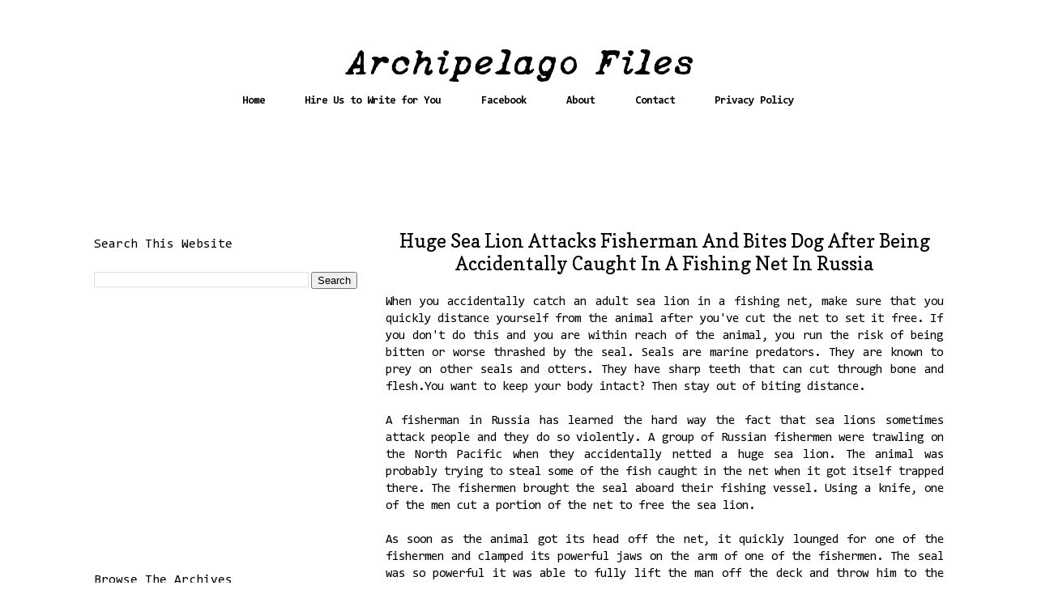

--- FILE ---
content_type: text/html; charset=UTF-8
request_url: http://www.archipelagofiles.com/2014/10/huge-sea-lion-attacks-fisherman-and.html
body_size: 12727
content:
<!DOCTYPE html>
<html class='v2' dir='ltr' xmlns='http://www.w3.org/1999/xhtml' xmlns:b='http://www.google.com/2005/gml/b' xmlns:data='http://www.google.com/2005/gml/data' xmlns:expr='http://www.google.com/2005/gml/expr' xmlns:fb='http://www.facebook.com/2008/fbml'>
<head>
<link href='https://www.blogger.com/static/v1/widgets/4128112664-css_bundle_v2.css' rel='stylesheet' type='text/css'/>
<!-- Global site tag (gtag.js) - Google Analytics -->
<script async='async' src='https://www.googletagmanager.com/gtag/js?id=G-R81B2848HK'></script>
<script>
  window.dataLayer = window.dataLayer || [];
  function gtag(){dataLayer.push(arguments);}
  gtag('js', new Date());

  gtag('config', 'G-R81B2848HK');
</script>
<script src='https://ajax.googleapis.com/ajax/libs/jquery/1.6.1/jquery.min.js' type='text/javascript'></script>
<meta content='width=1100' name='viewport'/>
<meta content='text/html; charset=UTF-8' http-equiv='Content-Type'/>
<meta content='blogger' name='generator'/>
<link href='http://www.archipelagofiles.com/favicon.ico' rel='icon' type='image/x-icon'/>
<link href='http://www.archipelagofiles.com/2014/10/huge-sea-lion-attacks-fisherman-and.html' rel='canonical'/>
<link rel="alternate" type="application/atom+xml" title="Archipelago Files - Atom" href="http://www.archipelagofiles.com/feeds/posts/default" />
<link rel="alternate" type="application/rss+xml" title="Archipelago Files - RSS" href="http://www.archipelagofiles.com/feeds/posts/default?alt=rss" />
<link rel="service.post" type="application/atom+xml" title="Archipelago Files - Atom" href="https://www.blogger.com/feeds/3104550960515579315/posts/default" />

<link rel="alternate" type="application/atom+xml" title="Archipelago Files - Atom" href="http://www.archipelagofiles.com/feeds/1580999308295328101/comments/default" />
<!--Can't find substitution for tag [blog.ieCssRetrofitLinks]-->
<link href='https://i.ytimg.com/vi/BUHqbNqnfxE/hqdefault.jpg' rel='image_src'/>
<meta content='http://www.archipelagofiles.com/2014/10/huge-sea-lion-attacks-fisherman-and.html' property='og:url'/>
<meta content='Huge Sea Lion Attacks Fisherman And Bites Dog After Being Accidentally Caught In A Fishing Net In Russia' property='og:title'/>
<meta content=' When you accidentally catch an adult sea lion in a fishing net, make sure that you quickly distance yourself from the animal after you&#39;ve c...' property='og:description'/>
<meta content='https://lh3.googleusercontent.com/blogger_img_proxy/AEn0k_tSEvr_G3mCO75Rd8j752jbdj-cDl3i1UgIiACix1Wc5cvYnpmT3YgC0-Wi65VP2zaMKcvkpI40w-7FRT4taM_PTTvYQwc68mLAQxsl4hV6HUje=w1200-h630-n-k-no-nu' property='og:image'/>
<title>Huge Sea Lion Attacks Fisherman And Bites Dog After Being Accidentally Caught In A Fishing Net In Russia</title>
<style type='text/css'>@font-face{font-family:'Consolas';font-style:normal;font-weight:400;font-display:swap;src:url(//fonts.gstatic.com/l/font?kit=X7nm4bA-A_-9jbjWaza9xMnLGADx&skey=3d1eb1871fcc58a1&v=v20)format('woff2');unicode-range:U+0000-00FF,U+0131,U+0152-0153,U+02BB-02BC,U+02C6,U+02DA,U+02DC,U+0304,U+0308,U+0329,U+2000-206F,U+20AC,U+2122,U+2191,U+2193,U+2212,U+2215,U+FEFF,U+FFFD;}@font-face{font-family:'Consolas';font-style:normal;font-weight:700;font-display:swap;src:url(//fonts.gstatic.com/l/font?kit=X7nh4bA-A_-9jbjWaz4G4dzmOg3b7XZz&skey=ed6f0b47e729851b&v=v20)format('woff2');unicode-range:U+0000-00FF,U+0131,U+0152-0153,U+02BB-02BC,U+02C6,U+02DA,U+02DC,U+0304,U+0308,U+0329,U+2000-206F,U+20AC,U+2122,U+2191,U+2193,U+2212,U+2215,U+FEFF,U+FFFD;}@font-face{font-family:'Copse';font-style:normal;font-weight:400;font-display:swap;src:url(//fonts.gstatic.com/s/copse/v16/11hPGpDKz1rGb3dkFEmDUq-B.woff2)format('woff2');unicode-range:U+0000-00FF,U+0131,U+0152-0153,U+02BB-02BC,U+02C6,U+02DA,U+02DC,U+0304,U+0308,U+0329,U+2000-206F,U+20AC,U+2122,U+2191,U+2193,U+2212,U+2215,U+FEFF,U+FFFD;}</style>
<style id='page-skin-1' type='text/css'><!--
/*
-----------------------------------------------
Blogger Template Style
Name:     Ethereal
Designer: Jason Morrow
URL:      jasonmorrow.etsy.com
----------------------------------------------- */
/* Variable definitions
====================
<Variable name="keycolor" description="Main Color" type="color" default="#000000"/>
<Group description="Body Text" selector="body">
<Variable name="body.font" description="Font" type="font"
default="normal normal 13px Arial, Tahoma, Helvetica, FreeSans, sans-serif"/>
<Variable name="body.text.color" description="Text Color" type="color" default="#666666"/>
</Group>
<Group description="Background" selector=".body-fauxcolumns-outer">
<Variable name="body.background.color" description="Outer Background" type="color" default="#fb5e53"/>
<Variable name="content.background.color" description="Main Background" type="color" default="#ffffff"/>
<Variable name="body.border.color" description="Border Color" type="color" default="#fb5e53"/>
</Group>
<Group description="Links" selector=".main-inner">
<Variable name="link.color" description="Link Color" type="color" default="#2198a6"/>
<Variable name="link.visited.color" description="Visited Color" type="color" default="#4d469c"/>
<Variable name="link.hover.color" description="Hover Color" type="color" default="#0000ff"/>
</Group>
<Group description="Blog Title" selector=".header h1">
<Variable name="header.font" description="Font" type="font"
default="normal normal 60px Times, 'Times New Roman', FreeSerif, serif"/>
<Variable name="header.text.color" description="Text Color" type="color" default="#ff8b8b"/>
</Group>
<Group description="Blog Description" selector=".header .description">
<Variable name="description.text.color" description="Description Color" type="color"
default="#666666"/>
</Group>
<Group description="Tabs Text" selector=".tabs-inner .widget li a">
<Variable name="tabs.font" description="Font" type="font"
default="normal normal 12px Arial, Tahoma, Helvetica, FreeSans, sans-serif"/>
<Variable name="tabs.selected.text.color" description="Selected Color" type="color" default="#ffffff"/>
<Variable name="tabs.text.color" description="Text Color" type="color" default="#000000"/>
</Group>
<Group description="Tabs Background" selector=".tabs-outer .PageList">
<Variable name="tabs.selected.background.color" description="Selected Color" type="color" default="#ffa183"/>
<Variable name="tabs.background.color" description="Background Color" type="color" default="#ffdfc7"/>
<Variable name="tabs.border.bevel.color" description="Bevel Color" type="color" default="#fb5e53"/>
</Group>
<Group description="Post Title" selector="h3.post-title, h4, h3.post-title a">
<Variable name="post.title.font" description="Font" type="font"
default="normal normal 24px Times, Times New Roman, serif"/>
<Variable name="post.title.text.color" description="Text Color" type="color" default="#2198a6"/>
</Group>
<Group description="Gadget Title" selector="h2">
<Variable name="widget.title.font" description="Title Font" type="font"
default="normal bold 12px Arial, Tahoma, Helvetica, FreeSans, sans-serif"/>
<Variable name="widget.title.text.color" description="Text Color" type="color" default="#000000"/>
<Variable name="widget.title.border.bevel.color" description="Bevel Color" type="color" default="#dbdbdb"/>
</Group>
<Group description="Accents" selector=".main-inner .widget">
<Variable name="widget.alternate.text.color" description="Alternate Color" type="color" default="#cccccc"/>
<Variable name="widget.border.bevel.color" description="Bevel Color" type="color" default="#dbdbdb"/>
</Group>
<Variable name="body.background" description="Body Background" type="background"
color="#ffffff" default="$(color) none repeat-x scroll top left"/>
<Variable name="body.background.gradient" description="Body Gradient Cap" type="url"
default="none"/>
<Variable name="body.background.imageBorder" description="Body Image Border" type="url"
default="none"/>
<Variable name="body.background.imageBorder.position.left" description="Body Image Border Left" type="length"
default="0" min="0" max="400px"/>
<Variable name="body.background.imageBorder.position.right" description="Body Image Border Right" type="length"
default="0" min="0" max="400px"/>
<Variable name="header.background.gradient" description="Header Background Gradient" type="url" default="none"/>
<Variable name="content.background.gradient" description="Content Gradient" type="url" default="none"/>
<Variable name="link.decoration" description="Link Decoration" type="string" default="none"/>
<Variable name="link.visited.decoration" description="Link Visited Decoration" type="string" default="none"/>
<Variable name="link.hover.decoration" description="Link Hover Decoration" type="string" default="underline"/>
<Variable name="widget.padding.top" description="Widget Padding Top" type="length" default="15px" min="0" max="100px"/>
<Variable name="date.space" description="Date Space" type="length" default="15px" min="0" max="100px"/>
<Variable name="post.first.padding.top" description="First Post Padding Top" type="length" default="0" min="0" max="100px"/>
<Variable name="mobile.background.overlay" description="Mobile Background Overlay" type="string" default=""/>
<Variable name="mobile.background.size" description="Mobile Background Size" type="string" default="auto"/>
<Variable name="startSide" description="Side where text starts in blog language" type="automatic" default="left"/>
<Variable name="endSide" description="Side where text ends in blog language" type="automatic" default="right"/>
*/
/* Content
----------------------------------------------- */
body {
font: normal normal 15.4px Consolas;
color: #000000;
background: #ffffff none no-repeat scroll center center;
}
html body .content-outer {
min-width: 0;
max-width: 100%;
width: 100%;
}
a:link {
text-decoration: none;
color: #0000ff;
}
a:visited {
text-decoration: none;
color: #0000ff;
}
a:hover {
text-decoration: underline;
color: #0000ff;
}
.main-inner {
padding-top: 15px;
}
.body-fauxcolumn-outer {
background: transparent none repeat-x scroll top center;
}
.content-fauxcolumns .fauxcolumn-inner {
background: #ffffff url(//www.blogblog.com/1kt/ethereal/white-fade.png) repeat-x scroll top left;
border-left: 1px solid #ffffff;
border-right: 1px solid #ffffff;
}
/* Flexible Background
----------------------------------------------- */
.content-fauxcolumn-outer .fauxborder-left {
width: 100%;
padding-left: 0;
margin-left: -0;
background-color: transparent;
background-image: none;
background-repeat: no-repeat;
background-position: left top;
}
.content-fauxcolumn-outer .fauxborder-right {
margin-right: -0;
width: 0;
background-color: transparent;
background-image: none;
background-repeat: no-repeat;
background-position: right top;
}
/* Columns
----------------------------------------------- */
.content-inner {
padding: 0;
}
/* Header
----------------------------------------------- */
.header-inner {
padding: 27px 0 3px;
}
.header-inner .section {
margin: 0 35px;
}
.Header h1 {
font: normal normal 60px Times, 'Times New Roman', FreeSerif, serif;
color: #3d74a5;
}
.Header h1 a {
color: #3d74a5;
}
.Header .description {
font-size: 115%;
color: #666666;
}
.header-inner .Header .titlewrapper,
.header-inner .Header .descriptionwrapper {
padding-left: 0;
padding-right: 0;
margin-bottom: 0;
}
/* Tabs
----------------------------------------------- */
.tabs-outer {
position: relative;
background: transparent;
}
.tabs-cap-top, .tabs-cap-bottom {
position: absolute;
width: 100%;
}
.tabs-cap-bottom {
bottom: 0;
}
.tabs-inner {
padding: 0;
}
.tabs-inner .section {
margin: 0 35px;
}
*+html body .tabs-inner .widget li {
padding: 1px;
}
.PageList {
border-bottom: 1px solid #ffffff;
}
.tabs-inner .widget li.selected a,
.tabs-inner .widget li a:hover {
position: relative;
-moz-border-radius-topleft: 5px;
-moz-border-radius-topright: 5px;
-webkit-border-top-left-radius: 5px;
-webkit-border-top-right-radius: 5px;
-goog-ms-border-top-left-radius: 5px;
-goog-ms-border-top-right-radius: 5px;
border-top-left-radius: 5px;
border-top-right-radius: 5px;
background: #ffffff none ;
color: #000000;
}
.tabs-inner .widget li a {
display: inline-block;
margin: 0;
margin-right: 1px;
padding: .65em 1.5em;
font: normal bold 13.5px Consolas;
color: #000000;
background-color: #ffffff;
-moz-border-radius-topleft: 5px;
-moz-border-radius-topright: 5px;
-webkit-border-top-left-radius: 5px;
-webkit-border-top-right-radius: 5px;
-goog-ms-border-top-left-radius: 5px;
-goog-ms-border-top-right-radius: 5px;
border-top-left-radius: 5px;
border-top-right-radius: 5px;
}
/* Headings
----------------------------------------------- */
h2 {
font: normal normal 16px Consolas;
color: #000000;
}
/* Widgets
----------------------------------------------- */
.main-inner .column-left-inner {
padding: 0 0 0 20px;
}
.main-inner .column-left-inner .section {
margin-right: 0;
}
.main-inner .column-right-inner {
padding: 0 20px 0 0;
}
.main-inner .column-right-inner .section {
margin-left: 0;
}
.main-inner .section {
padding: 0;
}
.main-inner .widget {
padding: 0 0 15px;
margin: 20px 0;
border-bottom: 1px solid #ffffff;
}
.main-inner .widget h2 {
margin: 0;
padding: .6em 0 .5em;
}
.footer-inner .widget h2 {
padding: 0 0 .4em;
}
.main-inner .widget h2 + div, .footer-inner .widget h2 + div {
padding-top: 15px;
}
.main-inner .widget .widget-content {
margin: 0;
padding: 15px 0 0;
}
.main-inner .widget ul, .main-inner .widget #ArchiveList ul.flat {
margin: -15px -15px -15px;
padding: 0;
list-style: none;
}
.main-inner .sidebar .widget h2 {
border-bottom: 1px solid #ffffff;
}
.main-inner .widget #ArchiveList {
margin: -15px 0 0;
}
.main-inner .widget ul li, .main-inner .widget #ArchiveList ul.flat li {
padding: .5em 15px;
text-indent: 0;
}
.main-inner .widget #ArchiveList ul li {
padding-top: .25em;
padding-bottom: .25em;
}
.main-inner .widget ul li:first-child, .main-inner .widget #ArchiveList ul.flat li:first-child {
border-top: none;
}
.main-inner .widget ul li:last-child, .main-inner .widget #ArchiveList ul.flat li:last-child {
border-bottom: none;
}
.main-inner .widget .post-body ul {
padding: 0 2.5em;
margin: .5em 0;
list-style: disc;
}
.main-inner .widget .post-body ul li {
padding: 0.25em 0;
margin-bottom: .25em;
color: #000000;
border: none;
}
.footer-inner .widget ul {
padding: 0;
list-style: none;
}
.widget .zippy {
color: #ffffff;
}
/* Posts
----------------------------------------------- */
.main.section {
margin: 0 20px;
}
body .main-inner .Blog {
padding: 0;
background-color: transparent;
border: none;
}
.main-inner .widget h2.date-header {
border-bottom: 1px solid #ffffff;
}
.date-outer {
position: relative;
margin: 15px 0 20px;
}
.date-outer:first-child {
margin-top: 0;
}
.date-posts {
clear: both;
}
.post-outer, .inline-ad {
border-bottom: 1px solid #ffffff;
padding: 30px 0;
}
.post-outer {
padding-bottom: 10px;
}
.post-outer:first-child {
padding-top: 0;
border-top: none;
}
.post-outer:last-child, .inline-ad:last-child {
border-bottom: none;
}
.post-body img {
padding: 8px;
}
h3.post-title, h4 {
font: normal normal 23px Copse;
color: #000000;
}
h3.post-title a {
font: normal normal 23px Copse;
color: #000000;
text-decoration: none;
}
h3.post-title a:hover {
color: #0000ff;
text-decoration: underline;
}
.post-header {
margin: 0 0 1.5em;
}
.post-body {
line-height: 1.4;
}
.post-footer {
margin: 1.5em 0 0;
}
#blog-pager {
padding: 15px;
}
.blog-feeds, .post-feeds {
margin: 1em 0;
text-align: center;
}
.post-outer .comments {
margin-top: 2em;
}
/* Comments
----------------------------------------------- */
.comments .comments-content .icon.blog-author {
background-repeat: no-repeat;
background-image: url([data-uri]);
}
.comments .comments-content .loadmore a {
background: #ffffff url(//www.blogblog.com/1kt/ethereal/white-fade.png) repeat-x scroll top left;
}
.comments .comments-content .loadmore a {
border-top: 1px solid #ffffff;
border-bottom: 1px solid #ffffff;
}
.comments .comment-thread.inline-thread {
background: #ffffff url(//www.blogblog.com/1kt/ethereal/white-fade.png) repeat-x scroll top left;
}
.comments .continue {
border-top: 2px solid #ffffff;
}
/* Footer
----------------------------------------------- */
.footer-inner {
padding: 30px 0;
overflow: hidden;
}
/* Mobile
----------------------------------------------- */
body.mobile  {
background-size: auto
}
.mobile .body-fauxcolumn-outer {
background: ;
}
.mobile .content-fauxcolumns .fauxcolumn-inner {
opacity: 0.75;
}
.mobile .content-fauxcolumn-outer .fauxborder-right {
margin-right: 0;
}
.mobile-link-button {
background-color: #ffffff;
}
.mobile-link-button a:link, .mobile-link-button a:visited {
color: #000000;
}
.mobile-index-contents {
color: #444444;
}
.mobile .body-fauxcolumn-outer {
background-size: 100% auto;
}
.mobile .mobile-date-outer {
border-bottom: transparent;
}
.mobile .PageList {
border-bottom: none;
}
.mobile .tabs-inner .section {
margin: 0;
}
.mobile .tabs-inner .PageList .widget-content {
background: #ffffff none;
color: #000000;
}
.mobile .tabs-inner .PageList .widget-content .pagelist-arrow {
border-left: 1px solid #000000;
}
.mobile .footer-inner {
overflow: visible;
}
body.mobile .AdSense {
margin: 0 -10px;
}
#header-inner img {margin: 0 auto;}
.PageList {text-align:center !important;}
.PageList li {display:inline !important; float:none !important;}
.post-title {text-align:center;}
.date-header {text-align:center;}
--></style>
<style id='template-skin-1' type='text/css'><!--
body {
min-width: 1119px;
}
.content-outer, .content-fauxcolumn-outer, .region-inner {
min-width: 1119px;
max-width: 1119px;
_width: 1119px;
}
.main-inner .columns {
padding-left: 360px;
padding-right: 0px;
}
.main-inner .fauxcolumn-center-outer {
left: 360px;
right: 0px;
/* IE6 does not respect left and right together */
_width: expression(this.parentNode.offsetWidth -
parseInt("360px") -
parseInt("0px") + 'px');
}
.main-inner .fauxcolumn-left-outer {
width: 360px;
}
.main-inner .fauxcolumn-right-outer {
width: 0px;
}
.main-inner .column-left-outer {
width: 360px;
right: 100%;
margin-left: -360px;
}
.main-inner .column-right-outer {
width: 0px;
margin-right: -0px;
}
#layout {
min-width: 0;
}
#layout .content-outer {
min-width: 0;
width: 800px;
}
#layout .region-inner {
min-width: 0;
width: auto;
}
--></style>
<meta content='453808854746900' property='fb:app_id'/>
<link href='https://www.blogger.com/dyn-css/authorization.css?targetBlogID=3104550960515579315&amp;zx=26cd6ec5-7fed-45d0-81dd-4a46f777b465' media='none' onload='if(media!=&#39;all&#39;)media=&#39;all&#39;' rel='stylesheet'/><noscript><link href='https://www.blogger.com/dyn-css/authorization.css?targetBlogID=3104550960515579315&amp;zx=26cd6ec5-7fed-45d0-81dd-4a46f777b465' rel='stylesheet'/></noscript>
<meta name='google-adsense-platform-account' content='ca-host-pub-1556223355139109'/>
<meta name='google-adsense-platform-domain' content='blogspot.com'/>

<script async src="https://pagead2.googlesyndication.com/pagead/js/adsbygoogle.js?client=ca-pub-3068850410654915&host=ca-host-pub-1556223355139109" crossorigin="anonymous"></script>

<!-- data-ad-client=ca-pub-3068850410654915 -->

<link rel="stylesheet" href="https://fonts.googleapis.com/css2?display=swap&family=Roboto"></head>
<body class='loading'>
<div id='fb-root'></div>
<script>
window.fbAsyncInit = function() {
FB.init({
appId : '453808854746900',
status : true, // check login status
cookie : true, // enable cookies to allow the server to access the session
xfbml : true // parse XFBML
});
};
(function() {
var e = document.createElement('script');
e.src = document.location.protocol + '//connect.facebook.net/en_US/all.js';
e.async = true;
document.getElementById('fb-root').appendChild(e);
}());
</script>
<div class='navbar no-items section' id='navbar'>
</div>
<div class='body-fauxcolumns'>
<div class='fauxcolumn-outer body-fauxcolumn-outer'>
<div class='cap-top'>
<div class='cap-left'></div>
<div class='cap-right'></div>
</div>
<div class='fauxborder-left'>
<div class='fauxborder-right'></div>
<div class='fauxcolumn-inner'>
</div>
</div>
<div class='cap-bottom'>
<div class='cap-left'></div>
<div class='cap-right'></div>
</div>
</div>
</div>
<div class='content'>
<div class='content-fauxcolumns'>
<div class='fauxcolumn-outer content-fauxcolumn-outer'>
<div class='cap-top'>
<div class='cap-left'></div>
<div class='cap-right'></div>
</div>
<div class='fauxborder-left'>
<div class='fauxborder-right'></div>
<div class='fauxcolumn-inner'>
</div>
</div>
<div class='cap-bottom'>
<div class='cap-left'></div>
<div class='cap-right'></div>
</div>
</div>
</div>
<div class='content-outer'>
<div class='content-cap-top cap-top'>
<div class='cap-left'></div>
<div class='cap-right'></div>
</div>
<div class='fauxborder-left content-fauxborder-left'>
<div class='fauxborder-right content-fauxborder-right'></div>
<div class='content-inner'>
<header>
<div class='header-outer'>
<div class='header-cap-top cap-top'>
<div class='cap-left'></div>
<div class='cap-right'></div>
</div>
<div class='fauxborder-left header-fauxborder-left'>
<div class='fauxborder-right header-fauxborder-right'></div>
<div class='region-inner header-inner'>
<div class='header section' id='header'><div class='widget Header' data-version='1' id='Header1'>
<div id='header-inner'>
<a href='http://www.archipelagofiles.com/' style='display: block'>
<img alt='Archipelago Files' height='48px; ' id='Header1_headerimg' src='https://blogger.googleusercontent.com/img/a/AVvXsEg7iRRjnHwJFXLprvc_ZALuvYumBrgfMETPZYErVR1DKBTz7CrfejFVJc3JpwcKQHEFJfdWHsjAQbplEpuC3AA73qa6__49eX2NjtvVhMFkDTnDfp5xoRav7-BJPkGHn7B0dx89bt-EXj8uMrWkKW6daO58CDSm6fBolOMmzsTls5-9hzT02WFOXLMWHQ=s441' style='display: block' width='441px; '/>
</a>
</div>
</div></div>
</div>
</div>
<div class='header-cap-bottom cap-bottom'>
<div class='cap-left'></div>
<div class='cap-right'></div>
</div>
</div>
</header>
<div class='tabs-outer'>
<div class='tabs-cap-top cap-top'>
<div class='cap-left'></div>
<div class='cap-right'></div>
</div>
<div class='fauxborder-left tabs-fauxborder-left'>
<div class='fauxborder-right tabs-fauxborder-right'></div>
<div class='region-inner tabs-inner'>
<div class='tabs section' id='crosscol'><div class='widget PageList' data-version='1' id='PageList1'>
<h2>Pages</h2>
<div class='widget-content'>
<ul>
<li>
<a href='http://www.archipelagofiles.com/'>Home</a>
</li>
<li>
<a href='http://www.archipelagofiles.com/p/hire-us.html'>Hire Us to Write for You</a>
</li>
<li>
<a href='https://www.facebook.com/FilipinoWriterWebsite/'>Facebook</a>
</li>
<li>
<a href='http://archipelagofiles.blogspot.com/p/about-us.html'>About</a>
</li>
<li>
<a href='http://archipelagofiles.blogspot.com/p/contact-us.html'>Contact</a>
</li>
<li>
<a href='http://archipelagofiles.blogspot.com/p/privacy-policy.html'>Privacy Policy</a>
</li>
</ul>
<div class='clear'></div>
</div>
</div></div>
<div class='tabs section' id='crosscol-overflow'><div class='widget HTML' data-version='1' id='HTML3'>
<div class='widget-content'>
<center>
<script async src="https://pagead2.googlesyndication.com/pagead/js/adsbygoogle.js?client=ca-pub-3068850410654915"
     crossorigin="anonymous"></script>
<!-- Archipelago Files Top Header -->
<ins class="adsbygoogle"
     style="display:inline-block;width:728px;height:90px"
     data-ad-client="ca-pub-3068850410654915"
     data-ad-slot="3707012078"></ins>
<script>
     (adsbygoogle = window.adsbygoogle || []).push({});
</script>
</center>
</div>
<div class='clear'></div>
</div></div>
</div>
</div>
<div class='tabs-cap-bottom cap-bottom'>
<div class='cap-left'></div>
<div class='cap-right'></div>
</div>
</div>
<div class='main-outer'>
<div class='main-cap-top cap-top'>
<div class='cap-left'></div>
<div class='cap-right'></div>
</div>
<div class='fauxborder-left main-fauxborder-left'>
<div class='fauxborder-right main-fauxborder-right'></div>
<div class='region-inner main-inner'>
<div class='columns fauxcolumns'>
<div class='fauxcolumn-outer fauxcolumn-center-outer'>
<div class='cap-top'>
<div class='cap-left'></div>
<div class='cap-right'></div>
</div>
<div class='fauxborder-left'>
<div class='fauxborder-right'></div>
<div class='fauxcolumn-inner'>
</div>
</div>
<div class='cap-bottom'>
<div class='cap-left'></div>
<div class='cap-right'></div>
</div>
</div>
<div class='fauxcolumn-outer fauxcolumn-left-outer'>
<div class='cap-top'>
<div class='cap-left'></div>
<div class='cap-right'></div>
</div>
<div class='fauxborder-left'>
<div class='fauxborder-right'></div>
<div class='fauxcolumn-inner'>
</div>
</div>
<div class='cap-bottom'>
<div class='cap-left'></div>
<div class='cap-right'></div>
</div>
</div>
<div class='fauxcolumn-outer fauxcolumn-right-outer'>
<div class='cap-top'>
<div class='cap-left'></div>
<div class='cap-right'></div>
</div>
<div class='fauxborder-left'>
<div class='fauxborder-right'></div>
<div class='fauxcolumn-inner'>
</div>
</div>
<div class='cap-bottom'>
<div class='cap-left'></div>
<div class='cap-right'></div>
</div>
</div>
<!-- corrects IE6 width calculation -->
<div class='columns-inner'>
<div class='column-center-outer'>
<div class='column-center-inner'>
<div class='main section' id='main'><div class='widget Blog' data-version='1' id='Blog1'>
<div class='blog-posts hfeed'>

          <div class="date-outer">
        

          <div class="date-posts">
        
<div class='post-outer'>
<div class='post hentry' itemprop='blogPost' itemscope='itemscope' itemtype='http://schema.org/BlogPosting'>
<meta content='https://i.ytimg.com/vi/BUHqbNqnfxE/hqdefault.jpg' itemprop='image_url'/>
<meta content='3104550960515579315' itemprop='blogId'/>
<meta content='1580999308295328101' itemprop='postId'/>
<a name='1580999308295328101'></a>
<h3 class='post-title entry-title' itemprop='name'>
Huge Sea Lion Attacks Fisherman And Bites Dog After Being Accidentally Caught In A Fishing Net In Russia
</h3>
<div class='post-header'>
<div class='post-header-line-1'></div>
</div>
<div class='post-body entry-content' id='post-body-1580999308295328101' itemprop='description articleBody'>
<div style="text-align: justify;">
When you accidentally catch an adult sea lion in a fishing net, make sure that you quickly distance yourself from the animal after you've cut the net to set it free. If you don't do this and you are within reach of the animal, you run the risk of being bitten or worse thrashed by the seal. Seals are marine predators. They are known to prey on other seals and otters. They have sharp teeth that can cut through bone and flesh.You want to keep your body intact? Then stay out of biting distance.</div>
<div style="text-align: justify;">
<br /></div>
<div style="text-align: justify;">
A fisherman in Russia has learned the hard way the fact that sea lions sometimes attack people and they do so violently. A group of Russian fishermen were trawling on the North Pacific when they accidentally netted a huge sea lion. The animal was probably trying to steal some of the fish caught in the net when it got itself trapped there. The fishermen brought the seal aboard their fishing vessel. Using a knife, one of the men cut a portion of the net to free the sea lion.</div>
<div style="text-align: justify;">
<br /></div>
<div style="text-align: justify;">
As soon as the animal got its head off the net, it quickly lounged for one of the fishermen and clamped its powerful jaws on the arm of one of the fishermen. The seal was so powerful it was able to fully lift the man off the deck and throw him to the side. Luckily, the man was wearing a thick and long-sleeved jacket which acted as protection against the seal's sharp teeth.<br />
<br />
<div style="text-align: justify;">
A black dog which was aboard the 
vessel also tried to scare the sea lion off the ship but the latter 
didn't budge. It even bit the dog on the shoulder but the dog was able 
to shrug it off and rightfully scampered away. The fishermen were able 
to drive the sea lion away using a water hose. As the sea lion quickly 
retreated to the back of the fishing vessel, the men continued to fire 
away with the water hose.</div>
</div>
<br />
<center>
<iframe allowfullscreen="" frameborder="0" height="338" src="//www.youtube.com/embed/BUHqbNqnfxE" width="600"></iframe>
</center>
<br />
<div style="text-align: justify;">
The sea lion still showed some resistance by facing the water cannon and even tried to get back to the middle of the vessel. The men continued to hose it with water so it eventually backed away. It wasn't shown in the video but reports say that the animal was finally driven off the ship.</div>
<br />
<table align="center" cellpadding="0" cellspacing="0" class="tr-caption-container" style="margin-left: auto; margin-right: auto; text-align: center;"><tbody>
<tr><td style="text-align: center;"><a href="https://blogger.googleusercontent.com/img/b/R29vZ2xl/AVvXsEhtYP73V9J9tIj6X7wUP441GPm96Z9puXRDoun5KH4_hPhvb8xUYmHENqN_48CjsoNXWRhf8nOJT_XWnH6U9v62TX2h3svS1JvKFEyaJVCCM2FcYCYSL8T3kytW4AmChJLHEiYtO8qrwMFA/s1600/steller-sea-lions.jpg" imageanchor="1" style="margin-left: auto; margin-right: auto;"><img border="0" height="450" src="https://blogger.googleusercontent.com/img/b/R29vZ2xl/AVvXsEhtYP73V9J9tIj6X7wUP441GPm96Z9puXRDoun5KH4_hPhvb8xUYmHENqN_48CjsoNXWRhf8nOJT_XWnH6U9v62TX2h3svS1JvKFEyaJVCCM2FcYCYSL8T3kytW4AmChJLHEiYtO8qrwMFA/s1600/steller-sea-lions.jpg" width="600" /></a></td></tr>
<tr align="center"><td class="tr-caption"><i>A male and female Steller sea lions sleeping along with their pup in the Yamsky Islands. (Photo by <a href="http://en.wikipedia.org/wiki/Steller_sea_lion#mediaviewer/File:StellerSealionFamily.jpg" target="_blank">Eliezg</a>; <a href="http://creativecommons.org/licenses/by-sa/3.0/" target="_blank">Creative Commons</a>)</i></td></tr>
</tbody></table>
<div style="text-align: justify;">
The sea lion in the video has been identified as a Steller sea lion, a specie that makes the northern Pacific home. Their numbers have significantly declined in recent decades and they are now considered a near-threatened species. Among the several species of seals, they are one of the largest, only inferior in size compared to the walrus and elephant seals.</div>
<div style="text-align: justify;">
<br /></div>
<div style="text-align: justify;">
Killing sea lions is strictly prohibited in Russia, Canada, and the United States. The laws against the killing of sea lions partly arose because some fishermen intentionally kill them because they are looked upon as competitors in catching fish.</div>
<div class="separator" style="clear: both; text-align: center;">
</div>
<div style='clear: both;'></div>
</div>
<div class='post-footer'>
<div class='post-footer-line post-footer-line-1'><div class='post-share-buttons goog-inline-block'>
<a class='goog-inline-block share-button sb-email' href='https://www.blogger.com/share-post.g?blogID=3104550960515579315&postID=1580999308295328101&target=email' target='_blank' title='Email This'><span class='share-button-link-text'>Email This</span></a><a class='goog-inline-block share-button sb-blog' href='https://www.blogger.com/share-post.g?blogID=3104550960515579315&postID=1580999308295328101&target=blog' onclick='window.open(this.href, "_blank", "height=270,width=475"); return false;' target='_blank' title='BlogThis!'><span class='share-button-link-text'>BlogThis!</span></a><a class='goog-inline-block share-button sb-twitter' href='https://www.blogger.com/share-post.g?blogID=3104550960515579315&postID=1580999308295328101&target=twitter' target='_blank' title='Share to X'><span class='share-button-link-text'>Share to X</span></a><a class='goog-inline-block share-button sb-facebook' href='https://www.blogger.com/share-post.g?blogID=3104550960515579315&postID=1580999308295328101&target=facebook' onclick='window.open(this.href, "_blank", "height=430,width=640"); return false;' target='_blank' title='Share to Facebook'><span class='share-button-link-text'>Share to Facebook</span></a><a class='goog-inline-block share-button sb-pinterest' href='https://www.blogger.com/share-post.g?blogID=3104550960515579315&postID=1580999308295328101&target=pinterest' target='_blank' title='Share to Pinterest'><span class='share-button-link-text'>Share to Pinterest</span></a>
</div>
<span class='post-labels'>
Read more:
<a href='http://www.archipelagofiles.com/search/label/Pacific%20Ocean' rel='tag'>Pacific Ocean</a>,
<a href='http://www.archipelagofiles.com/search/label/Russia' rel='tag'>Russia</a>,
<a href='http://www.archipelagofiles.com/search/label/Sea%20Lions' rel='tag'>Sea Lions</a>,
<a href='http://www.archipelagofiles.com/search/label/Steller%20Sea%20Lions' rel='tag'>Steller Sea Lions</a>,
<a href='http://www.archipelagofiles.com/search/label/Watch-Worthy' rel='tag'>Watch-Worthy</a>
</span>
<span class='post-icons'>
<span class='item-control blog-admin pid-2115614186'>
<a href='https://www.blogger.com/post-edit.g?blogID=3104550960515579315&postID=1580999308295328101&from=pencil' title='Edit Post'>
<img alt='' class='icon-action' height='18' src='https://resources.blogblog.com/img/icon18_edit_allbkg.gif' width='18'/>
</a>
</span>
</span>
</div>
<div class='post-footer-line post-footer-line-2'></div>
<div class='post-footer-line post-footer-line-3'></div>
</div>
</div>
<div class='comments' id='comments'>
<a name='comments'></a>
</div>
</div>

        </div></div>
      
</div>
<div class='blog-pager' id='blog-pager'>
<span id='blog-pager-newer-link'>
<a class='blog-pager-newer-link' href='http://www.archipelagofiles.com/2014/10/in-rare-case-of-cyclopia-lamb-with-only.html' id='Blog1_blog-pager-newer-link' title='Newer Post'>Newer Post</a>
</span>
<span id='blog-pager-older-link'>
<a class='blog-pager-older-link' href='http://www.archipelagofiles.com/2014/10/13-english-words-and-phrases-that-have.html' id='Blog1_blog-pager-older-link' title='Older Post'>Older Post</a>
</span>
<a class='home-link' href='http://www.archipelagofiles.com/'>Home</a>
</div>
<div class='clear'></div>
<div class='post-feeds'>
</div>
</div><div class='widget HTML' data-version='1' id='HTML7'>
<div class='widget-content'>
<center>
<div id="amzn-assoc-ad-098d54a2-c3d3-4208-b0ab-5b44d9f4cf24"></div><script async src="//z-na.amazon-adsystem.com/widgets/onejs?MarketPlace=US&adInstanceId=098d54a2-c3d3-4208-b0ab-5b44d9f4cf24"></script>
</center>
</div>
<div class='clear'></div>
</div></div>
</div>
</div>
<div class='column-left-outer'>
<div class='column-left-inner'>
<aside>
<div class='sidebar section' id='sidebar-left-1'><div class='widget BlogSearch' data-version='1' id='BlogSearch1'>
<h2 class='title'>Search This Website</h2>
<div class='widget-content'>
<div id='BlogSearch1_form'>
<form action='http://www.archipelagofiles.com/search' class='gsc-search-box' target='_top'>
<table cellpadding='0' cellspacing='0' class='gsc-search-box'>
<tbody>
<tr>
<td class='gsc-input'>
<input autocomplete='off' class='gsc-input' name='q' size='10' title='search' type='text' value=''/>
</td>
<td class='gsc-search-button'>
<input class='gsc-search-button' title='search' type='submit' value='Search'/>
</td>
</tr>
</tbody>
</table>
</form>
</div>
</div>
<div class='clear'></div>
</div><div class='widget HTML' data-version='1' id='HTML1'>
<div class='widget-content'>
<center>
<script async src="https://pagead2.googlesyndication.com/pagead/js/adsbygoogle.js?client=ca-pub-3068850410654915"
     crossorigin="anonymous"></script>
<!-- Archipelago Files Side Bar 2021 -->
<ins class="adsbygoogle"
     style="display:block"
     data-ad-client="ca-pub-3068850410654915"
     data-ad-slot="3219120086"
     data-ad-format="auto"
     data-full-width-responsive="true"></ins>
<script>
     (adsbygoogle = window.adsbygoogle || []).push({});
</script>
</center>
</div>
<div class='clear'></div>
</div><div class='widget BlogArchive' data-version='1' id='BlogArchive1'>
<h2>Browse The Archives</h2>
<div class='widget-content'>
<div id='ArchiveList'>
<div id='BlogArchive1_ArchiveList'>
<select id='BlogArchive1_ArchiveMenu'>
<option value=''>Browse The Archives</option>
<option value='http://www.archipelagofiles.com/2025/09/'>September (2)</option>
<option value='http://www.archipelagofiles.com/2025/08/'>August (2)</option>
<option value='http://www.archipelagofiles.com/2025/07/'>July (4)</option>
<option value='http://www.archipelagofiles.com/2025/05/'>May (1)</option>
<option value='http://www.archipelagofiles.com/2025/04/'>April (2)</option>
<option value='http://www.archipelagofiles.com/2025/02/'>February (1)</option>
<option value='http://www.archipelagofiles.com/2024/12/'>December (2)</option>
<option value='http://www.archipelagofiles.com/2024/10/'>October (6)</option>
<option value='http://www.archipelagofiles.com/2024/09/'>September (3)</option>
<option value='http://www.archipelagofiles.com/2024/07/'>July (1)</option>
<option value='http://www.archipelagofiles.com/2024/05/'>May (2)</option>
<option value='http://www.archipelagofiles.com/2024/04/'>April (2)</option>
<option value='http://www.archipelagofiles.com/2024/01/'>January (3)</option>
<option value='http://www.archipelagofiles.com/2023/12/'>December (1)</option>
<option value='http://www.archipelagofiles.com/2023/10/'>October (2)</option>
<option value='http://www.archipelagofiles.com/2023/06/'>June (2)</option>
<option value='http://www.archipelagofiles.com/2023/02/'>February (2)</option>
<option value='http://www.archipelagofiles.com/2023/01/'>January (2)</option>
<option value='http://www.archipelagofiles.com/2022/12/'>December (2)</option>
<option value='http://www.archipelagofiles.com/2022/11/'>November (16)</option>
<option value='http://www.archipelagofiles.com/2022/10/'>October (20)</option>
<option value='http://www.archipelagofiles.com/2022/09/'>September (4)</option>
<option value='http://www.archipelagofiles.com/2022/08/'>August (1)</option>
<option value='http://www.archipelagofiles.com/2022/07/'>July (1)</option>
<option value='http://www.archipelagofiles.com/2022/06/'>June (1)</option>
<option value='http://www.archipelagofiles.com/2022/03/'>March (1)</option>
<option value='http://www.archipelagofiles.com/2022/01/'>January (2)</option>
<option value='http://www.archipelagofiles.com/2021/12/'>December (2)</option>
<option value='http://www.archipelagofiles.com/2021/11/'>November (48)</option>
<option value='http://www.archipelagofiles.com/2021/10/'>October (12)</option>
<option value='http://www.archipelagofiles.com/2021/09/'>September (23)</option>
<option value='http://www.archipelagofiles.com/2021/08/'>August (25)</option>
<option value='http://www.archipelagofiles.com/2021/07/'>July (9)</option>
<option value='http://www.archipelagofiles.com/2021/03/'>March (1)</option>
<option value='http://www.archipelagofiles.com/2020/10/'>October (1)</option>
<option value='http://www.archipelagofiles.com/2020/06/'>June (2)</option>
<option value='http://www.archipelagofiles.com/2020/05/'>May (1)</option>
<option value='http://www.archipelagofiles.com/2019/04/'>April (1)</option>
<option value='http://www.archipelagofiles.com/2018/08/'>August (1)</option>
<option value='http://www.archipelagofiles.com/2018/07/'>July (1)</option>
<option value='http://www.archipelagofiles.com/2018/02/'>February (1)</option>
<option value='http://www.archipelagofiles.com/2018/01/'>January (5)</option>
<option value='http://www.archipelagofiles.com/2017/12/'>December (2)</option>
<option value='http://www.archipelagofiles.com/2017/11/'>November (10)</option>
<option value='http://www.archipelagofiles.com/2017/10/'>October (13)</option>
<option value='http://www.archipelagofiles.com/2017/09/'>September (6)</option>
<option value='http://www.archipelagofiles.com/2017/08/'>August (4)</option>
<option value='http://www.archipelagofiles.com/2017/07/'>July (3)</option>
<option value='http://www.archipelagofiles.com/2017/06/'>June (1)</option>
<option value='http://www.archipelagofiles.com/2017/05/'>May (1)</option>
<option value='http://www.archipelagofiles.com/2017/04/'>April (6)</option>
<option value='http://www.archipelagofiles.com/2017/03/'>March (9)</option>
<option value='http://www.archipelagofiles.com/2017/02/'>February (4)</option>
<option value='http://www.archipelagofiles.com/2017/01/'>January (7)</option>
<option value='http://www.archipelagofiles.com/2016/11/'>November (3)</option>
<option value='http://www.archipelagofiles.com/2016/08/'>August (3)</option>
<option value='http://www.archipelagofiles.com/2016/07/'>July (9)</option>
<option value='http://www.archipelagofiles.com/2016/06/'>June (4)</option>
<option value='http://www.archipelagofiles.com/2016/04/'>April (3)</option>
<option value='http://www.archipelagofiles.com/2016/03/'>March (7)</option>
<option value='http://www.archipelagofiles.com/2016/02/'>February (1)</option>
<option value='http://www.archipelagofiles.com/2016/01/'>January (2)</option>
<option value='http://www.archipelagofiles.com/2015/12/'>December (1)</option>
<option value='http://www.archipelagofiles.com/2015/11/'>November (1)</option>
<option value='http://www.archipelagofiles.com/2015/10/'>October (1)</option>
<option value='http://www.archipelagofiles.com/2015/09/'>September (3)</option>
<option value='http://www.archipelagofiles.com/2015/08/'>August (2)</option>
<option value='http://www.archipelagofiles.com/2015/07/'>July (2)</option>
<option value='http://www.archipelagofiles.com/2015/06/'>June (2)</option>
<option value='http://www.archipelagofiles.com/2015/05/'>May (1)</option>
<option value='http://www.archipelagofiles.com/2015/04/'>April (1)</option>
<option value='http://www.archipelagofiles.com/2015/03/'>March (3)</option>
<option value='http://www.archipelagofiles.com/2015/02/'>February (9)</option>
<option value='http://www.archipelagofiles.com/2015/01/'>January (9)</option>
<option value='http://www.archipelagofiles.com/2014/12/'>December (5)</option>
<option value='http://www.archipelagofiles.com/2014/11/'>November (19)</option>
<option value='http://www.archipelagofiles.com/2014/10/'>October (10)</option>
<option value='http://www.archipelagofiles.com/2014/09/'>September (28)</option>
<option value='http://www.archipelagofiles.com/2014/08/'>August (15)</option>
<option value='http://www.archipelagofiles.com/2014/07/'>July (28)</option>
<option value='http://www.archipelagofiles.com/2014/06/'>June (57)</option>
<option value='http://www.archipelagofiles.com/2014/05/'>May (80)</option>
<option value='http://www.archipelagofiles.com/2014/04/'>April (78)</option>
<option value='http://www.archipelagofiles.com/2014/03/'>March (44)</option>
<option value='http://www.archipelagofiles.com/2014/02/'>February (8)</option>
<option value='http://www.archipelagofiles.com/2014/01/'>January (5)</option>
</select>
</div>
</div>
<div class='clear'></div>
</div>
</div><div class='widget HTML' data-version='1' id='HTML2'>
<div class='widget-content'>
<div id="amzn-assoc-ad-f3b30aec-b749-42a0-aa79-0b98e82d9628"></div><script async="async" src="//z-na.amazon-adsystem.com/widgets/onejs?MarketPlace=US&amp;adInstanceId=f3b30aec-b749-42a0-aa79-0b98e82d9628" ></script>
</div>
<div class='clear'></div>
</div></div>
<table border='0' cellpadding='0' cellspacing='0' class='section-columns columns-2'>
<tbody>
<tr>
<td class='first columns-cell'>
<div class='sidebar no-items section' id='sidebar-left-2-1'></div>
</td>
<td class='columns-cell'>
<div class='sidebar no-items section' id='sidebar-left-2-2'></div>
</td>
</tr>
</tbody>
</table>
<div class='sidebar no-items section' id='sidebar-left-3'></div>
</aside>
</div>
</div>
<div class='column-right-outer'>
<div class='column-right-inner'>
<aside>
</aside>
</div>
</div>
</div>
<div style='clear: both'></div>
<!-- columns -->
</div>
<!-- main -->
</div>
</div>
<div class='main-cap-bottom cap-bottom'>
<div class='cap-left'></div>
<div class='cap-right'></div>
</div>
</div>
<footer>
<div class='footer-outer'>
<div class='footer-cap-top cap-top'>
<div class='cap-left'></div>
<div class='cap-right'></div>
</div>
<div class='fauxborder-left footer-fauxborder-left'>
<div class='fauxborder-right footer-fauxborder-right'></div>
<div class='region-inner footer-inner'>
<div class='foot section' id='footer-1'><div class='widget Attribution' data-version='1' id='Attribution1'>
<div class='widget-content' style='text-align: center;'>
Powered by <a href='https://www.blogger.com' target='_blank'>Blogger</a>.
</div>
<div class='clear'></div>
</div></div>
<table border='0' cellpadding='0' cellspacing='0' class='section-columns columns-2'>
<tbody>
<tr>
<td class='first columns-cell'>
<div class='foot no-items section' id='footer-2-1'></div>
</td>
<td class='columns-cell'>
<div class='foot no-items section' id='footer-2-2'></div>
</td>
</tr>
</tbody>
</table>
<!-- outside of the include in order to lock Attribution widget -->
<div class='foot section' id='footer-3'><div class='widget Text' data-version='1' id='Text1'>
<div class='widget-content'>
<center>  Archipelago Files is a participant in the Amazon Services LLC Associates Program, an affiliate advertising program designed to provide a means for sites to earn advertising fees by advertising and linking to amazon.com. </center>
</div>
<div class='clear'></div>
</div></div>
</div>
</div>
<div class='footer-cap-bottom cap-bottom'>
<div class='cap-left'></div>
<div class='cap-right'></div>
</div>
</div>
</footer>
<!-- content -->
</div>
</div>
<div class='content-cap-bottom cap-bottom'>
<div class='cap-left'></div>
<div class='cap-right'></div>
</div>
</div>
</div>
<script type='text/javascript'>
    window.setTimeout(function() {
        document.body.className = document.body.className.replace('loading', '');
      }, 10);
  </script>

<script type="text/javascript" src="https://www.blogger.com/static/v1/widgets/1601900224-widgets.js"></script>
<script type='text/javascript'>
window['__wavt'] = 'AOuZoY7eRErcMkM5jCEHs7Z2Gehn8GSSnA:1762658176645';_WidgetManager._Init('//www.blogger.com/rearrange?blogID\x3d3104550960515579315','//www.archipelagofiles.com/2014/10/huge-sea-lion-attacks-fisherman-and.html','3104550960515579315');
_WidgetManager._SetDataContext([{'name': 'blog', 'data': {'blogId': '3104550960515579315', 'title': 'Archipelago Files', 'url': 'http://www.archipelagofiles.com/2014/10/huge-sea-lion-attacks-fisherman-and.html', 'canonicalUrl': 'http://www.archipelagofiles.com/2014/10/huge-sea-lion-attacks-fisherman-and.html', 'homepageUrl': 'http://www.archipelagofiles.com/', 'searchUrl': 'http://www.archipelagofiles.com/search', 'canonicalHomepageUrl': 'http://www.archipelagofiles.com/', 'blogspotFaviconUrl': 'http://www.archipelagofiles.com/favicon.ico', 'bloggerUrl': 'https://www.blogger.com', 'hasCustomDomain': true, 'httpsEnabled': true, 'enabledCommentProfileImages': true, 'gPlusViewType': 'FILTERED_POSTMOD', 'adultContent': false, 'analyticsAccountNumber': '', 'encoding': 'UTF-8', 'locale': 'en', 'localeUnderscoreDelimited': 'en', 'languageDirection': 'ltr', 'isPrivate': false, 'isMobile': false, 'isMobileRequest': false, 'mobileClass': '', 'isPrivateBlog': false, 'isDynamicViewsAvailable': true, 'feedLinks': '\x3clink rel\x3d\x22alternate\x22 type\x3d\x22application/atom+xml\x22 title\x3d\x22Archipelago Files - Atom\x22 href\x3d\x22http://www.archipelagofiles.com/feeds/posts/default\x22 /\x3e\n\x3clink rel\x3d\x22alternate\x22 type\x3d\x22application/rss+xml\x22 title\x3d\x22Archipelago Files - RSS\x22 href\x3d\x22http://www.archipelagofiles.com/feeds/posts/default?alt\x3drss\x22 /\x3e\n\x3clink rel\x3d\x22service.post\x22 type\x3d\x22application/atom+xml\x22 title\x3d\x22Archipelago Files - Atom\x22 href\x3d\x22https://www.blogger.com/feeds/3104550960515579315/posts/default\x22 /\x3e\n\n\x3clink rel\x3d\x22alternate\x22 type\x3d\x22application/atom+xml\x22 title\x3d\x22Archipelago Files - Atom\x22 href\x3d\x22http://www.archipelagofiles.com/feeds/1580999308295328101/comments/default\x22 /\x3e\n', 'meTag': '', 'adsenseClientId': 'ca-pub-3068850410654915', 'adsenseHostId': 'ca-host-pub-1556223355139109', 'adsenseHasAds': true, 'adsenseAutoAds': true, 'boqCommentIframeForm': true, 'loginRedirectParam': '', 'view': '', 'dynamicViewsCommentsSrc': '//www.blogblog.com/dynamicviews/4224c15c4e7c9321/js/comments.js', 'dynamicViewsScriptSrc': '//www.blogblog.com/dynamicviews/c2caaa387e6bfa36', 'plusOneApiSrc': 'https://apis.google.com/js/platform.js', 'disableGComments': true, 'interstitialAccepted': false, 'sharing': {'platforms': [{'name': 'Get link', 'key': 'link', 'shareMessage': 'Get link', 'target': ''}, {'name': 'Facebook', 'key': 'facebook', 'shareMessage': 'Share to Facebook', 'target': 'facebook'}, {'name': 'BlogThis!', 'key': 'blogThis', 'shareMessage': 'BlogThis!', 'target': 'blog'}, {'name': 'X', 'key': 'twitter', 'shareMessage': 'Share to X', 'target': 'twitter'}, {'name': 'Pinterest', 'key': 'pinterest', 'shareMessage': 'Share to Pinterest', 'target': 'pinterest'}, {'name': 'Email', 'key': 'email', 'shareMessage': 'Email', 'target': 'email'}], 'disableGooglePlus': true, 'googlePlusShareButtonWidth': 0, 'googlePlusBootstrap': '\x3cscript type\x3d\x22text/javascript\x22\x3ewindow.___gcfg \x3d {\x27lang\x27: \x27en\x27};\x3c/script\x3e'}, 'hasCustomJumpLinkMessage': false, 'jumpLinkMessage': 'Read more', 'pageType': 'item', 'postId': '1580999308295328101', 'postImageThumbnailUrl': 'https://i.ytimg.com/vi/BUHqbNqnfxE/default.jpg', 'postImageUrl': 'https://i.ytimg.com/vi/BUHqbNqnfxE/hqdefault.jpg', 'pageName': 'Huge Sea Lion Attacks Fisherman And Bites Dog After Being Accidentally Caught In A Fishing Net In Russia', 'pageTitle': 'Archipelago Files: Huge Sea Lion Attacks Fisherman And Bites Dog After Being Accidentally Caught In A Fishing Net In Russia'}}, {'name': 'features', 'data': {}}, {'name': 'messages', 'data': {'edit': 'Edit', 'linkCopiedToClipboard': 'Link copied to clipboard!', 'ok': 'Ok', 'postLink': 'Post Link'}}, {'name': 'template', 'data': {'name': 'custom', 'localizedName': 'Custom', 'isResponsive': false, 'isAlternateRendering': false, 'isCustom': true}}, {'name': 'view', 'data': {'classic': {'name': 'classic', 'url': '?view\x3dclassic'}, 'flipcard': {'name': 'flipcard', 'url': '?view\x3dflipcard'}, 'magazine': {'name': 'magazine', 'url': '?view\x3dmagazine'}, 'mosaic': {'name': 'mosaic', 'url': '?view\x3dmosaic'}, 'sidebar': {'name': 'sidebar', 'url': '?view\x3dsidebar'}, 'snapshot': {'name': 'snapshot', 'url': '?view\x3dsnapshot'}, 'timeslide': {'name': 'timeslide', 'url': '?view\x3dtimeslide'}, 'isMobile': false, 'title': 'Huge Sea Lion Attacks Fisherman And Bites Dog After Being Accidentally Caught In A Fishing Net In Russia', 'description': ' When you accidentally catch an adult sea lion in a fishing net, make sure that you quickly distance yourself from the animal after you\x27ve c...', 'featuredImage': 'https://lh3.googleusercontent.com/blogger_img_proxy/AEn0k_tSEvr_G3mCO75Rd8j752jbdj-cDl3i1UgIiACix1Wc5cvYnpmT3YgC0-Wi65VP2zaMKcvkpI40w-7FRT4taM_PTTvYQwc68mLAQxsl4hV6HUje', 'url': 'http://www.archipelagofiles.com/2014/10/huge-sea-lion-attacks-fisherman-and.html', 'type': 'item', 'isSingleItem': true, 'isMultipleItems': false, 'isError': false, 'isPage': false, 'isPost': true, 'isHomepage': false, 'isArchive': false, 'isLabelSearch': false, 'postId': 1580999308295328101}}]);
_WidgetManager._RegisterWidget('_HeaderView', new _WidgetInfo('Header1', 'header', document.getElementById('Header1'), {}, 'displayModeFull'));
_WidgetManager._RegisterWidget('_PageListView', new _WidgetInfo('PageList1', 'crosscol', document.getElementById('PageList1'), {'title': 'Pages', 'links': [{'isCurrentPage': false, 'href': 'http://www.archipelagofiles.com/', 'title': 'Home'}, {'isCurrentPage': false, 'href': 'http://www.archipelagofiles.com/p/hire-us.html', 'id': '8937234960818007342', 'title': 'Hire Us to Write for You'}, {'isCurrentPage': false, 'href': 'https://www.facebook.com/FilipinoWriterWebsite/', 'title': 'Facebook'}, {'isCurrentPage': false, 'href': 'http://archipelagofiles.blogspot.com/p/about-us.html', 'title': 'About'}, {'isCurrentPage': false, 'href': 'http://archipelagofiles.blogspot.com/p/contact-us.html', 'title': 'Contact'}, {'isCurrentPage': false, 'href': 'http://archipelagofiles.blogspot.com/p/privacy-policy.html', 'title': 'Privacy Policy'}], 'mobile': false, 'showPlaceholder': true, 'hasCurrentPage': false}, 'displayModeFull'));
_WidgetManager._RegisterWidget('_HTMLView', new _WidgetInfo('HTML3', 'crosscol-overflow', document.getElementById('HTML3'), {}, 'displayModeFull'));
_WidgetManager._RegisterWidget('_BlogView', new _WidgetInfo('Blog1', 'main', document.getElementById('Blog1'), {'cmtInteractionsEnabled': false, 'lightboxEnabled': true, 'lightboxModuleUrl': 'https://www.blogger.com/static/v1/jsbin/6096503-lbx.js', 'lightboxCssUrl': 'https://www.blogger.com/static/v1/v-css/828616780-lightbox_bundle.css'}, 'displayModeFull'));
_WidgetManager._RegisterWidget('_HTMLView', new _WidgetInfo('HTML7', 'main', document.getElementById('HTML7'), {}, 'displayModeFull'));
_WidgetManager._RegisterWidget('_BlogSearchView', new _WidgetInfo('BlogSearch1', 'sidebar-left-1', document.getElementById('BlogSearch1'), {}, 'displayModeFull'));
_WidgetManager._RegisterWidget('_HTMLView', new _WidgetInfo('HTML1', 'sidebar-left-1', document.getElementById('HTML1'), {}, 'displayModeFull'));
_WidgetManager._RegisterWidget('_BlogArchiveView', new _WidgetInfo('BlogArchive1', 'sidebar-left-1', document.getElementById('BlogArchive1'), {'languageDirection': 'ltr', 'loadingMessage': 'Loading\x26hellip;'}, 'displayModeFull'));
_WidgetManager._RegisterWidget('_HTMLView', new _WidgetInfo('HTML2', 'sidebar-left-1', document.getElementById('HTML2'), {}, 'displayModeFull'));
_WidgetManager._RegisterWidget('_AttributionView', new _WidgetInfo('Attribution1', 'footer-1', document.getElementById('Attribution1'), {}, 'displayModeFull'));
_WidgetManager._RegisterWidget('_TextView', new _WidgetInfo('Text1', 'footer-3', document.getElementById('Text1'), {}, 'displayModeFull'));
</script>
</body>
</html>

--- FILE ---
content_type: text/html; charset=utf-8
request_url: https://www.google.com/recaptcha/api2/aframe
body_size: 268
content:
<!DOCTYPE HTML><html><head><meta http-equiv="content-type" content="text/html; charset=UTF-8"></head><body><script nonce="wzSQ6_JfCoTYR3y726U2QQ">/** Anti-fraud and anti-abuse applications only. See google.com/recaptcha */ try{var clients={'sodar':'https://pagead2.googlesyndication.com/pagead/sodar?'};window.addEventListener("message",function(a){try{if(a.source===window.parent){var b=JSON.parse(a.data);var c=clients[b['id']];if(c){var d=document.createElement('img');d.src=c+b['params']+'&rc='+(localStorage.getItem("rc::a")?sessionStorage.getItem("rc::b"):"");window.document.body.appendChild(d);sessionStorage.setItem("rc::e",parseInt(sessionStorage.getItem("rc::e")||0)+1);localStorage.setItem("rc::h",'1762658179918');}}}catch(b){}});window.parent.postMessage("_grecaptcha_ready", "*");}catch(b){}</script></body></html>